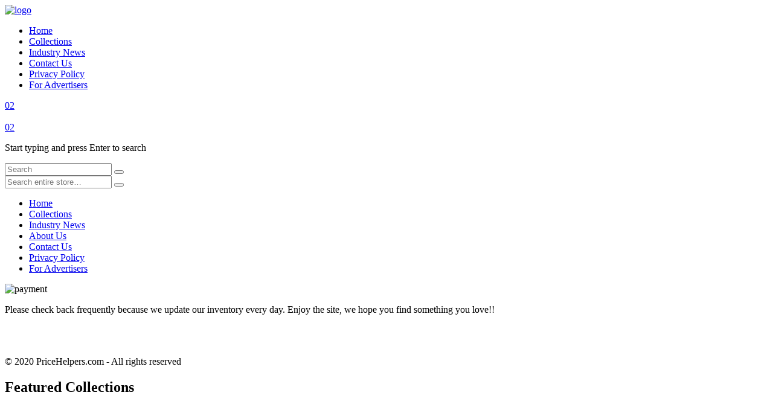

--- FILE ---
content_type: text/html
request_url: https://pricehelpers.com/
body_size: 21901
content:

<!doctype html>
<html class="no-js" lang="en">

<head>
<meta charset="utf-8">
<meta http-equiv="x-ua-compatible" content="ie=edge">
    <meta name="referrer" content="no-referrer">
<title>PriceHelpers.com - Helping you find popular products at discount prices.</title>
<meta name="description" content="">
<meta name="robots" content="INDEX,FOLLOW" />
<meta name="viewport" content="width=device-width, initial-scale=1, shrink-to-fit=no">
<!-- Favicon -->
<link rel="shortcut icon" type="image/x-icon" href="/static/shop/assets/images/favicon.png">

<!-- All CSS is here
============================================ -->

<!-- Bootstrap CSS -->
<link rel="stylesheet" href="/static/shop/assets/css/vendor/bootstrap.min.css">
<!-- Icon Font CSS -->
<link rel="stylesheet" href="/static/shop/assets/css/vendor/font-awesome.css">
<link rel="stylesheet" href="/static/shop/assets/css/vendor/dlicon.css">
<!-- Others CSS -->
<link rel="stylesheet" href="/static/shop/assets/css/plugins/owl-carousel.css">
<link rel="stylesheet" href="/static/shop/assets/css/plugins/slick.css">
<link rel="stylesheet" href="/static/shop/assets/css/plugins/magnific-popup.css">
<link rel="stylesheet" href="/static/shop/assets/css/plugins/jarallax.css">
<link rel="stylesheet" href="/static/shop/assets/css/plugins/easyzoom.css">
<link rel="stylesheet" href="/static/shop/assets/css/plugins/animate.css">
<link rel="stylesheet" href="/static/shop/assets/css/plugins/fullpage.css">
<link rel="stylesheet" href="/static/shop/assets/css/plugins/jquery-ui.css">
<link rel="stylesheet" href="/static/shop/assets/css/plugins/select2.min.css">
<link rel="stylesheet" href="/static/shop/assets/css/style.css">
<link rel="stylesheet" href="/static/shop/assets/css/custom.css?v=15">







<style type="text/css">
.clickable-mainmenu-wrap nav a, .clickable-mainmenu-wrap nav a:visited {
color:#262626;
text-decoration:none;
font-size:18px;
}
.clickable-mainmenu-wrap nav a:hover {
color:#c45f1b;
font-size:18px;
}
</style>





</head>

<body>

<div class="main-wrapper">
<!-- Pre Loader -->
<div class="preloader">
<div class="loading-center">
<div class="loading-center-absolute">
<div class="object object_one"></div>
<div class="object object_two"></div>
<div class="object object_three"></div>
</div>
</div>
</div>


<header class="header-area section-padding-1">
<div class="container-fluid">
<div class="row align-items-center">
<div class="col-xl-2 col-lg-2">
<div class="logo logo-width">
<a href="/">
<img src="/static/shop/assets/images/logo/logo.png" alt="logo">
</a>
</div>
</div>
<div class="col-xl-8 col-lg-8 d-flex justify-content-center position-static">
<div class="main-menu menu-lh-1 main-menu-padding-1">

<nav>
<ul>
<li><a href="/" class="active">Home</a></li>
<li><a  href="/shop/collections">Collections</a></li>
<li><a href="/shop/news">Industry News</a></li>
<li><a href="/shop/contact">Contact Us</a></li>
<li><a href="/shop/privacy">Privacy Policy</a></li>
    <li><a href="https://amproductions.s3.us-west-2.amazonaws.com/ForAdvertisers.pdf">For Advertisers</a></li>
</ul>
</nav>
</div>
</div>
<div class="col-xl-2 col-lg-2">
<div class="header-right-wrap header-right-flex">
<div class="same-style header-wishlist">
<a href="wishlist.html"><i class="fa fa-heart-o"></i></a>
</div>
<div class="same-style cart-wrap">
<a href="#" class="cart-active">
<i class="dlicon shopping_bag-20"></i>
<span class="count-style">02</span>
</a>
</div>
<div class="same-style header-search">
<a class="search-active" href="#">
<i class="dlicon ui-1_zoom"></i>
</a>
</div>
<div class="same-style header-off-canvas">
<a class="header-aside-button" href="#">
<i class="dlicon ui-3_menu-left"></i>
</a>
</div>
</div>
</div>
</div>
</div>
</header>





<div class="header-small-mobile section-padding-1 border-bottom-md border-bottom-xs">
<div class="container-fluid">
<div class="row align-items-center">
<div class="col-6">
<div class="mobile-logo logo-width">
<a href="/">
<img alt="" src="/static/shop/assets/images/logo/logo.png">
</a>
</div>
</div>
<div class="col-6">
<div class="mobile-header-right-wrap">
<div class="header-right-wrap header-right-flex">
<div class="same-style cart-wrap">
<a href="#" class="cart-active">
<i class="dlicon shopping_bag-20"></i>
<span class="count-style">02</span>
</a>
</div>
<div class="same-style header-off-canvas">
<a class="header-aside-button" href="#">
<i class="dlicon ui-3_menu-left"></i>
</a>
</div>
</div>
</div>
</div>
</div>
</div>
</div>
<!-- search start -->
<div class="search-content-wrap main-search-active">
<a class="search-close"><i class="dlicon ui-1_simple-remove"></i></a>
<div class="search-content">
<p>Start typing and press Enter to search</p>
<form class="search-form" action="/shop/search">
<input type="text" placeholder="Search" name="q">
<button class="button-search"><i class="dlicon ui-1_zoom"></i></button>
</form>
</div>
</div>

<!-- aside start -->
<div class="header-aside-active">
<div class="header-aside-wrap">
<a class="aside-close"><i class="dlicon ui-1_simple-remove"></i></a>
<div class="header-aside-content">
<div class="mobile-menu-area">
<div class="mobile-search">
<form class="search-form" action="/shop/search">
<input type="text" placeholder="Search entire store…" name="q">
<button class="button-search"><i class="dlicon ui-1_zoom"></i></button>
</form>
</div>



<div class="mobile-menu-wrap">
<div class="mobile-navigation">
<nav>
<ul class="mobile-menu">
<li class="menu-item-has-children"><a href="/">Home</a></li>
<li class="menu-item-has-children"><a href="/shop/collections">Collections</a></li>
<li class="menu-item-has-children"><a href="/shop/news">Industry News</a></li>
<li class="menu-item-has-children"><a href="/shop/about">About Us</a></li>
<li class="menu-item-has-children "><a href="/shop/contact">Contact Us</a></li>
    <li class="menu-item-has-children "><a href="/shop/privacy">Privacy Policy</a></li>
    <li class="menu-item-has-children "><a href="https://amproductions.s3.us-west-2.amazonaws.com/ForAdvertisers.pdf">For Advertisers</a></li>
</ul>
</nav>
</div>
</div>


</div>



<img src="/static/shop/assets/images/icon-img/payments.png" alt="payment">
<p>Please check back frequently because we update our inventory every day. Enjoy the site, we hope you find something you love!!</p>
<br><br>
<div class="copyright">
<p>© 2020 PriceHelpers.com -  All rights reserved</p>
</div>
</div>
</div>
</div>



<div class="main-sidebar-right-2" style="margin-left:0px">
<div class="main-sidebar-right-2-wrap1">
<div class="product-area">
<div class="section-title-13 mb-55">
<h2>Featured Collections</h2>
</div>

<div class="featured-slider-active-2 dot-style-2 arrow-style-1 arrow-style-position-1 owl-carousel">


<div class="single-featured default-overlay">
<div class="featured-img">
<a href="/shop/collections/3856696"><img src="https://s3-us-west-2.amazonaws.com/pricehelpers.com/collection_cups.jpg" alt="product"></a>
</div>
<div class="featured-content">
<h3><a href="/shop/collections/3856696">Beverage Stuff </a></h3>
</div>
</div>

<div class="single-featured default-overlay">
<div class="featured-img">
<a href="/shop/collections/849885663"><img src="https://s3-us-west-2.amazonaws.com/pricehelpers.com/fashion.png" alt="product"></a>
</div>
<div class="featured-content">
<h3><a href="/shop/collections/849885663">Fashion </a></h3>
</div>
</div>

<div class="single-featured default-overlay">
<div class="featured-img">
<a href="/shop/collections/3855259"><img src="https://s3-us-west-2.amazonaws.com/pricehelpers.com/collections_furniture.jpg" alt="product"></a>
</div>
<div class="featured-content">
<h3><a href="/shop/collections/3855259">Furniture Deals </a></h3>
</div>
</div>

<div class="single-featured default-overlay">
<div class="featured-img">
<a href="/shop/collections/"><img src="" alt="product"></a>
</div>
<div class="featured-content">
<h3><a href="/shop/collections/"> </a></h3>
</div>
</div>

<div class="single-featured default-overlay">
<div class="featured-img">
<a href="/shop/collections/3856817"><img src="https://s3-us-west-2.amazonaws.com/pricehelpers.com/collection_cures.jpg" alt="product"></a>
</div>
<div class="featured-content">
<h3><a href="/shop/collections/3856817">Natural Cures </a></h3>
</div>
</div>

<div class="single-featured default-overlay">
<div class="featured-img">
<a href="/shop/collections/3856605"><img src="https://s3-us-west-2.amazonaws.com/pricehelpers.com/collection_gadgets.jpg" alt="product"></a>
</div>
<div class="featured-content">
<h3><a href="/shop/collections/3856605">Deals on Gadgets </a></h3>
</div>
</div>


</div>
</div>


<div class="main-sidebar-right-2-wrap2">
<div class="product-area pb-45">
<div class="section-title-13 mb-55">
<h2>New Arrivals</h2>
</div>




<div class="tab-content jump-2">
<div id="product-6" class="tab-pane active">
    <div class="row">


    
    <div class="custom-col-5-2">
    <div class="product-wrap mb-50">
    <div class="product-img default-overlay mb-25">
    <a href="/shop/product/48301006">
    <img class="default-img" src="https://s3-us-west-2.amazonaws.com/pricehelpers.com/cbd1.jpg" alt="">
    <span class="badge-red badge-right-20 badge-top-20 badge-width-height-2 badge-border-radius-100">hot</span>
    </a>

    </div>
    <div class="product-content-4 title-font-width-400">
    <h3><a href="/shop/product/48301006">CBD PM for Sleep - Award Winning</a></h3>
    <div class="product-price product-price-red">
    <span class="old-price">$49.99</span>
    <span class="new-price">$44.99</span>
    </div>
    </div>
    </div>
    </div>
    
    <div class="custom-col-5-2">
    <div class="product-wrap mb-50">
    <div class="product-img default-overlay mb-25">
    <a href="/shop/product/3902713">
    <img class="default-img" src="https://s3-us-west-2.amazonaws.com/pricehelpers.com/allergy.jpg" alt="">
    
    </a>

    </div>
    <div class="product-content-4 title-font-width-400">
    <h3><a href="/shop/product/3902713">RhinAllergy - Homeopathic Allergy Relief - Non-Drowsy (60 Quick-Dissolving Tablets)</a></h3>
    <div class="product-price product-price-red">
    <span class="old-price">$10.99</span>
    <span class="new-price">$14.99</span>
    </div>
    </div>
    </div>
    </div>
    
    <div class="custom-col-5-2">
    <div class="product-wrap mb-50">
    <div class="product-img default-overlay mb-25">
    <a href="/shop/product/3909430">
    <img class="default-img" src="https://s3-us-west-2.amazonaws.com/pricehelpers.com/chromebook_1.jpg" alt="">
    <span class="badge-red badge-right-20 badge-top-20 badge-width-height-2 badge-border-radius-100">hot</span>
    </a>

    </div>
    <div class="product-content-4 title-font-width-400">
    <h3><a href="/shop/product/3909430">SAMSUNG Chromebook 4 11.6&quot; Intel® Celeron® Processor N4000</a></h3>
    <div class="product-price product-price-red">
    <span class="old-price">$299</span>
    <span class="new-price">$129</span>
    </div>
    </div>
    </div>
    </div>
    
    <div class="custom-col-5-2">
    <div class="product-wrap mb-50">
    <div class="product-img default-overlay mb-25">
    <a href="/shop/product/3902386">
    <img class="default-img" src="https://s3-us-west-2.amazonaws.com/pricehelpers.com/shoes_1.jpg" alt="">
    
    </a>

    </div>
    <div class="product-content-4 title-font-width-400">
    <h3><a href="/shop/product/3902386">OluKai Nalukai Kala Slip-On</a></h3>
    <div class="product-price product-price-red">
    <span class="old-price">$119</span>
    <span class="new-price">$109.95</span>
    </div>
    </div>
    </div>
    </div>
    
    <div class="custom-col-5-2">
    <div class="product-wrap mb-50">
    <div class="product-img default-overlay mb-25">
    <a href="/shop/product/3852527">
    <img class="default-img" src="https://s3-us-west-2.amazonaws.com/pricehelpers.com/pet_bed_1.jpg" alt="">
    
    </a>

    </div>
    <div class="product-content-4 title-font-width-400">
    <h3><a href="/shop/product/3852527">Bethany Soft Woven Orthopedic Dog Sofa</a></h3>
    <div class="product-price product-price-red">
    <span class="old-price">$49.99</span>
    <span class="new-price">$21.99</span>
    </div>
    </div>
    </div>
    </div>
    
    <div class="custom-col-5-2">
    <div class="product-wrap mb-50">
    <div class="product-img default-overlay mb-25">
    <a href="/shop/product/3870423">
    <img class="default-img" src="https://s3-us-west-2.amazonaws.com/pricehelpers.com/luggage_1.jpg" alt="">
    <span class="badge-red badge-right-20 badge-top-20 badge-width-height-2 badge-border-radius-100">hot</span>
    </a>

    </div>
    <div class="product-content-4 title-font-width-400">
    <h3><a href="/shop/product/3870423">SWISSGEAR 6283 EXPANDABLE 3PC SPINNER LUGGAGE SET - BLACK</a></h3>
    <div class="product-price product-price-red">
    <span class="old-price">$294.99</span>
    <span class="new-price">$199.99</span>
    </div>
    </div>
    </div>
    </div>
    
    <div class="custom-col-5-2">
    <div class="product-wrap mb-50">
    <div class="product-img default-overlay mb-25">
    <a href="/shop/product/3902921">
    <img class="default-img" src="https://s3-us-west-2.amazonaws.com/pricehelpers.com/ottomon.jpg" alt="">
    <span class="badge-red badge-right-20 badge-top-20 badge-width-height-2 badge-border-radius-100">hot</span>
    </a>

    </div>
    <div class="product-content-4 title-font-width-400">
    <h3><a href="/shop/product/3902921">Caldwell Square Storage Ottoman in Gray Bonded Leather with Nailheads</a></h3>
    <div class="product-price product-price-red">
    <span class="old-price">$299.02</span>
    <span class="new-price">$194.99</span>
    </div>
    </div>
    </div>
    </div>
    
    <div class="custom-col-5-2">
    <div class="product-wrap mb-50">
    <div class="product-img default-overlay mb-25">
    <a href="/shop/product/3909869">
    <img class="default-img" src="https://s3-us-west-2.amazonaws.com/pricehelpers.com/katespade_1.jpg" alt="">
    
    </a>

    </div>
    <div class="product-content-4 title-font-width-400">
    <h3><a href="/shop/product/3909869">Kate Spade Spencer Small Slim Bifold Wallet</a></h3>
    <div class="product-price product-price-red">
    <span class="old-price">$98</span>
    <span class="new-price">$69.99</span>
    </div>
    </div>
    </div>
    </div>
    
    <div class="custom-col-5-2">
    <div class="product-wrap mb-50">
    <div class="product-img default-overlay mb-25">
    <a href="/shop/product/3910226">
    <img class="default-img" src="https://s3-us-west-2.amazonaws.com/pricehelpers.com/monitor_1.jpg" alt="">
    
    </a>

    </div>
    <div class="product-content-4 title-font-width-400">
    <h3><a href="/shop/product/3910226">Samsung - UR55 Series 28&quot; IPS 4K UHD Monitor - Dark Gray/Blue</a></h3>
    <div class="product-price product-price-red">
    <span class="old-price">$400</span>
    <span class="new-price">$319.99</span>
    </div>
    </div>
    </div>
    </div>
    
    <div class="custom-col-5-2">
    <div class="product-wrap mb-50">
    <div class="product-img default-overlay mb-25">
    <a href="/shop/product/3910531">
    <img class="default-img" src="https://s3-us-west-2.amazonaws.com/pricehelpers.com/shampoo.jpg" alt="">
    
    </a>

    </div>
    <div class="product-content-4 title-font-width-400">
    <h3><a href="/shop/product/3910531">Green Apple And Aloe Nutrition Shampoo 12oz</a></h3>
    <div class="product-price product-price-red">
    <span class="old-price">$19.99</span>
    <span class="new-price">$10.99</span>
    </div>
    </div>
    </div>
    </div>
    



    </div>
 </div>
</div>


<!--daily deal-->
</div>
<div class="main-sidebar-right-2-wrap3">
<div class="delay-area">
<div class="section-title-13 mb-60">
<h2>Deal of Day</h2>
</div>
<div class="row align-items-center">
<div class="custom-col-width-64">
<div class="delay-14-img">
<a href="/shop/dailydeal/3852341"><img src="https://s3-us-west-2.amazonaws.com/pricehelpers.com/mattress_homepage.png" alt=""></a>
</div>
</div>

<div class="custom-col-width-35">
<div class="delay-content-4">
<h3 style="margin-bottom: 10px">Premium memory foam with cooling gel technology.</h3>
<p>PlushBeds Natural Bliss 100% Natural Latex Vegan Mattress is handcrafted, in the USA, with the finest quality 100% natural latex - no blends or synthetics and no chemicals. It has a GOTS certified organic cotton cover and it is 100% wool free and animal free. GOTS, Oeko-Tex Standard 100 and GreenGuard Gold Certified.  It comes in 6&quot;, 8&quot; and 10&quot; thicknesses and soft, medium, medium-firm, firm and extra-firm. Free shipping and returns. Free 100 night trial. 25 year warranty. 0% APR financing for 12 months</p>
<div class="product-price product-price-red" style="margin-bottom:10px">
<span class="old-price">$1200</span>
<span class="new-price">$885</span>
</div>

<div class="btn-style-1">
<a class="btn-border-black" href="/shop/dailydeal/3852341">
<div class="btn-viewmore-normal btn-ptb-3 btn-viewmore-common btn-font-2 btn-letter-sp">
<span>SHOP NOW</span>
</div>
<div class="btn-viewmore-hover btn-ptb-3 btn-viewmore-common btn-font-2 btn-letter-sp">
<span>SHOP NOW</span>
</div>
</a>
</div>
</div>


</div>
</div>
</div>
</div>
<!--end daily deal-->

<div class="main-sidebar-right-2-wrap3">
<div class="subscribe-area">
<div class="row">
<div class="col-lg-10 ml-auto mr-auto">
<div class="section-title-11 mb-25 text-center">
<h2>Sign up & Save</h2>
<p>We will notify you when we find great deals!</p>
</div>
<div id="mc_embed_signup" class="subscribe-form-2 subscribe-mrg-lr-2">
<form id="mc-embedded-subscribe-form" class="validate" novalidate="" name="mc-embedded-subscribe-form" onsubmit="return false">
<div id="mc_embed_signup_scroll" class="mc-form-2">
<input class="email" type="email" required="" placeholder="Your email address…" name="EMAIL" id="newsletteremail" value="">
<div class="mc-news-2" aria-hidden="true">
<input type="text" value="" tabindex="-1" name="b_6bbb9b6f5827bd842d9640c82_05d85f18ef">
</div>
<div class="clear-2">
<input id="mc-embedded-subscribe" class="button" type="submit" name="subscribe" value="Subscribe">
</div>
</div>
</form>
</div>
</div>
</div>
</div>
</div>




<div class="instagram-area pt-70" style="margin-bottom:100px">

</div>



</div>


    <!-- Modal -->
    <div class="modal fade" id="iosModal" tabindex="-1" aria-labelledby="exampleModalLabel" aria-hidden="true">
        <div class="modal-dialog">
            <div class="modal-content">
                <div class="modal-header">
                    <h5 class="modal-title" id="exampleModalLabel">Add To Home Screen</h5>
                    <button type="button" class="btn-close" data-bs-dismiss="modal" aria-label="Close"></button>
                </div>
                <div class="modal-body">For <b>Notifications</b> of new posts, special offers, interesting content, and to get the most out of our web app, click the <b>Share</b> icon in your iPhone browser at the bottom
                    of the page. It looks like a square with an arrow pointing out of the top. Then select <b>Add To Home Screen</b></div>
                <div class="modal-footer">
                    <button type="button" class="btn btn-secondary" data-bs-dismiss="modal">Close</button>
                </div>
            </div>
        </div>
    </div>


<!-- All JS is here
============================================ -->

<!-- Modernizer JS -->
<script src="/static/shop/assets/js/vendor/modernizr-3.6.0.min.js"></script>
<!-- jquery -->
<script src="/static/shop/assets/js/vendor/jquery-3.3.1.min.js"></script>
<!-- Popper JS -->
<script src="/static/shop/assets/js/vendor/popper.js"></script>
<!-- Bootstrap JS -->
<script src="/static/shop/assets/js/vendor/bootstrap.min.js"></script>
<script src="/static/shop/assets/js/plugins/owl-carousel.js"></script>
<script src="/static/shop/assets/js/plugins/slick.js"></script>
<script src="/static/shop/assets/js/plugins/jarallax.min.js"></script>
<script src="/static/shop/assets/js/plugins/countdown.js"></script>
<script src="/static/shop/assets/js/plugins/magnific-popup.js"></script>
<script src="/static/shop/assets/js/plugins/instafeed.js"></script>
<script src="/static/shop/assets/js/plugins/tilt.js"></script>
<script src="/static/shop/assets/js/plugins/images-loaded.js"></script>
<script src="/static/shop/assets/js/plugins/isotope.js"></script>
<script src="/static/shop/assets/js/plugins/scrolloverflow-fullpage.js"></script>
<script src="/static/shop/assets/js/plugins/fullpage.js"></script>
<script src="/static/shop/assets/js/plugins/jquery-ui-touch-punch.js"></script>
<script src="/static/shop/assets/js/plugins/jquery-ui.js"></script>
<script src="/static/shop/assets/js/plugins/easyzoom.js"></script>
<script src="/static/shop/assets/js/plugins/resizesensor.js"></script>
<script src="/static/shop/assets/js/plugins/sticky-sidebar.js"></script>
<script src="/static/shop/assets/js/plugins/scrollup.js"></script>
<script src="/static/shop/assets/js/plugins/select2.min.js"></script>
<script src="/static/shop/assets/js/plugins/cookie.js"></script>
<script src="/static/shop/assets/js/plugins/bpopup.js"></script>
<script src="/static/shop/assets/js/plugins/wow.js"></script>
<script src="/static/shop/assets/js/plugins/ajax-mail.js"></script>
<!-- Main JS -->
<script src="/static/shop/assets/js/main.js"></script>
<script src="/static/shop/assets/js/custom.js"></script>


    <!--gsubscribe-->
    <script src="https://s3-us-west-2.amazonaws.com/ads.onevent.io/gsubscribe.js"></script>



    
<!-- Global site tag (gtag.js) - Google Analytics -->
<script async src="https://www.googletagmanager.com/gtag/js?id=UA-1828417-10"></script>
<script>
window.dataLayer = window.dataLayer || [];
function gtag(){dataLayer.push(arguments);}
gtag('js', new Date());

gtag('config', 'UA-1828417-10');
</script>





</body>
</html>



--- FILE ---
content_type: application/javascript
request_url: https://s3-us-west-2.amazonaws.com/ads.onevent.io/gsubscribe.js
body_size: 5617
content:


//COOKIE SETTING FUNCTION
var _setCookie = function (c_name, value, exdays) {
    var exdate = new Date();
    var expMS = (24 * 60 * 60 * 1000); //24 hours
    exdate.setTime(exdate.getTime() + expMS);
    document.cookie = c_name + '=' + value + '; expires=' + exdate.toUTCString()+';'
};

//COOKIE GET FUNCTION
var _getCookie = function (c_name) {
    var i, x, y, ARRcookies = document.cookie.split(";");
    for (i = 0; i < ARRcookies.length; i++) {
        x = ARRcookies[i].substr(0, ARRcookies[i].indexOf("="));
        y = ARRcookies[i].substr(ARRcookies[i].indexOf("=") + 1);
        x = x.replace(/^\s+|\s+$/g, "");
        if (x == c_name) {
            return unescape(y);
        }
    }
};

//GET ROOT DOMAIN
function getDomain(url, subdomain) {
subdomain = subdomain || false;
url = url.replace(/(https?:\/\/)?(www.)?/i, '');
if (!subdomain) {
    url = url.split('.');

    url = url.slice(url.length - 2).join('.');
}
if (url.indexOf('/') !== -1) {
    return url.split('/')[0];
}
return url;
}



//START PUSH STUFF
function subscribe() {
    navigator.serviceWorker.ready
        .then(function(registration) {
            const vapidPublicKey = 'BCEUlnU65kFZJLmnpv1lnfy4xWIH9DPcVpBEHdmplWcg5z0BN1i6zSPkva8CbgU455oANWFc8JpszhuLDhsrHQs';
            return registration.pushManager.subscribe({
                userVisibleOnly: true,
                applicationServerKey: urlBase64ToUint8Array(vapidPublicKey),
            });
        })
        .then(function(subscription) {

            //LOG TO SERVER
            try {
               let _host = (window.location.hostname || '');
                var data = JSON.parse(JSON.stringify(subscription));
                var hasPush = _getCookie('_push' || '');
                if(!hasPush) {
                    $.get('https://tracking.session1.com/subscribe', {
                        articleId: "pushoffers",
                        endpoint: data.endpoint,
                        key: data.keys["p256dh"],
                        auth: data.keys.auth,
                        host : _host
                    });
                    _setCookie('_push', "true");
                }
            }catch(err) {console.log('push log error: '+err)}
        })
        .catch(err => console.error(err));
}

function urlBase64ToUint8Array(base64String) {
    const padding = '='.repeat((4 - (base64String.length % 4)) % 4);
    const base64 = (base64String + padding)
        .replace(/\-/g, '+')
        .replace(/_/g, '/');
    const rawData = window.atob(base64);
    return Uint8Array.from([...rawData].map(char => char.charCodeAt(0)));
}



//SUBSCRIBE MODAL
jQuery(function ($) {
	let dmap = {
	  "compareproducts.co" : "true",
	  "limitedoffers.co" : "true",
	  "carthub.co" : "true",
	  "cartsavings.co" : "true",
	  "thesavings.co" : "true",
	  "shoplimited.co" : "true",
	  "dailybillboard.com" : "true",
	  "fmbuzz.com" : "true",
	  "costhelpers.com" : "true",
	  "fitnessrant.com" : "true",
	  "todaytopics.net" : "true",
	  "buyerhelp.co" : "true",
	  "thediscounters.co" : "true",
	  "storedeals.co" : "true",
	  "webshopdeals.co" : "true",
	}
	//let _sub = _getCookie("_sub");
	let _sub = localStorage.getItem("_sub");
	let _head = document.getElementsByTagName('HEAD')[0];
	let _link = document.createElement('link');
	_link.rel = 'stylesheet';
	_link.type = 'text/css';
	_link.href = 'https://s3-us-west-2.amazonaws.com/ads.onevent.io/gsubscribe.css';
	let string_of_html = '<div id="_gsubscribe_wrap"> <div id="_g_content"> <div id="_g_subscribe2" class="subscribe"></div><div id="_g_subscribe" class="subscribe"></div> <div id="_g_cancel"></div> </div> <div id="_g_fill"></div></div>';
	let _body = document.getElementsByTagName('BODY')[0];
	let _host = window.location.hostname;
	let _domain = getDomain(_host);
	if ((!_sub || _sub.length==0) && dmap[_domain]) {
	    _head.appendChild(_link);
	    _body.insertAdjacentHTML('beforeend', string_of_html);
	    document.getElementById('_g_content').style.backgroundImage="url('https://s3-us-west-2.amazonaws.com/ads.onevent.io/subscribe_"+_domain+".png')";
	}
	$('.subscribe').click(function() {
	          console.log("subscribe");
	  
		  if (/iPad|iPhone|iPod/.test(navigator.userAgent)) {
			  if (window.navigator.standalone) { 
			      try {
			         $('#_gsubscribe_wrap').hide();
				  if ('serviceWorker' in navigator) {
				    navigator.serviceWorker.register('/service-worker.js');
				    navigator.serviceWorker.ready
					.then(function(registration) {
					    return registration.pushManager.getSubscription();
					})
					.then(function(subscription) {
					    if (!subscription) {
						subscribe();
					    } else {
						//ALREADY SUBSCRIBED
					    }
					});
				}
			      }catch(err) {
			         alert(err);
			      }
			  } else {

			        $('#_gsubscribe_wrap').hide();
			        $('#iosModal').modal('show');

			  }
		  } 
		  else {
		    localStorage.setItem("_sub", "true");
		    $('#_gsubscribe_wrap').hide();
			  if ('serviceWorker' in navigator) {
			    navigator.serviceWorker.register('/service-worker.js');
			    navigator.serviceWorker.ready
				.then(function(registration) {
				    return registration.pushManager.getSubscription();
				})
				.then(function(subscription) {
				    if (!subscription) {
					subscribe();
				    } else {
					//ALREADY SUBSCRIBED
				    }
				});
			}
		}
	});
	
	$('#_g_cancel').click(function() {
	  console.log("cancel");
	  //_setCookie("_sub","cancel");
	  localStorage.setItem("_sub", "cancel");
	  $('#_gsubscribe_wrap').hide();
	});
});
//END SUBSCRIBE MODAL


//END PUSH STUFF
